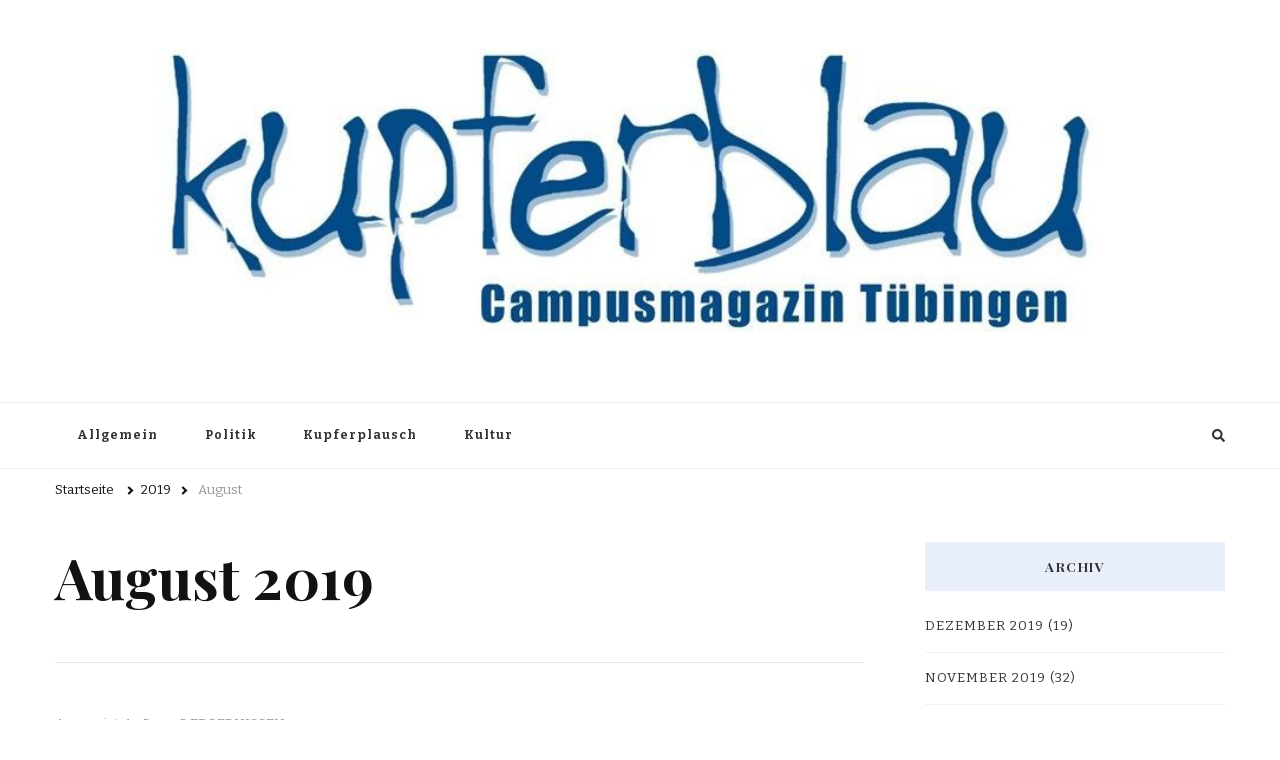

--- FILE ---
content_type: text/html; charset=UTF-8
request_url: https://archiv.kupferblau.de/index.php/2019/08/
body_size: 11789
content:
    <!DOCTYPE html>
    <html lang="de">
    <head itemscope itemtype="http://schema.org/WebSite">
	    <meta charset="UTF-8">
    <meta name="viewport" content="width=device-width, initial-scale=1">
    <link rel="profile" href="http://gmpg.org/xfn/11">
    <title>August 2019 &#8211; Kupferblau Archiv</title>
<meta name='robots' content='max-image-preview:large' />
<link rel='dns-prefetch' href='//fonts.googleapis.com' />
<link rel="alternate" type="application/rss+xml" title="Kupferblau Archiv &raquo; Feed" href="https://archiv.kupferblau.de/index.php/feed/" />
<link rel="alternate" type="application/rss+xml" title="Kupferblau Archiv &raquo; Kommentar-Feed" href="https://archiv.kupferblau.de/index.php/comments/feed/" />
<style id='wp-img-auto-sizes-contain-inline-css' type='text/css'>
img:is([sizes=auto i],[sizes^="auto," i]){contain-intrinsic-size:3000px 1500px}
/*# sourceURL=wp-img-auto-sizes-contain-inline-css */
</style>
<style id='wp-emoji-styles-inline-css' type='text/css'>

	img.wp-smiley, img.emoji {
		display: inline !important;
		border: none !important;
		box-shadow: none !important;
		height: 1em !important;
		width: 1em !important;
		margin: 0 0.07em !important;
		vertical-align: -0.1em !important;
		background: none !important;
		padding: 0 !important;
	}
/*# sourceURL=wp-emoji-styles-inline-css */
</style>
<style id='wp-block-library-inline-css' type='text/css'>
:root{--wp-block-synced-color:#7a00df;--wp-block-synced-color--rgb:122,0,223;--wp-bound-block-color:var(--wp-block-synced-color);--wp-editor-canvas-background:#ddd;--wp-admin-theme-color:#007cba;--wp-admin-theme-color--rgb:0,124,186;--wp-admin-theme-color-darker-10:#006ba1;--wp-admin-theme-color-darker-10--rgb:0,107,160.5;--wp-admin-theme-color-darker-20:#005a87;--wp-admin-theme-color-darker-20--rgb:0,90,135;--wp-admin-border-width-focus:2px}@media (min-resolution:192dpi){:root{--wp-admin-border-width-focus:1.5px}}.wp-element-button{cursor:pointer}:root .has-very-light-gray-background-color{background-color:#eee}:root .has-very-dark-gray-background-color{background-color:#313131}:root .has-very-light-gray-color{color:#eee}:root .has-very-dark-gray-color{color:#313131}:root .has-vivid-green-cyan-to-vivid-cyan-blue-gradient-background{background:linear-gradient(135deg,#00d084,#0693e3)}:root .has-purple-crush-gradient-background{background:linear-gradient(135deg,#34e2e4,#4721fb 50%,#ab1dfe)}:root .has-hazy-dawn-gradient-background{background:linear-gradient(135deg,#faaca8,#dad0ec)}:root .has-subdued-olive-gradient-background{background:linear-gradient(135deg,#fafae1,#67a671)}:root .has-atomic-cream-gradient-background{background:linear-gradient(135deg,#fdd79a,#004a59)}:root .has-nightshade-gradient-background{background:linear-gradient(135deg,#330968,#31cdcf)}:root .has-midnight-gradient-background{background:linear-gradient(135deg,#020381,#2874fc)}:root{--wp--preset--font-size--normal:16px;--wp--preset--font-size--huge:42px}.has-regular-font-size{font-size:1em}.has-larger-font-size{font-size:2.625em}.has-normal-font-size{font-size:var(--wp--preset--font-size--normal)}.has-huge-font-size{font-size:var(--wp--preset--font-size--huge)}.has-text-align-center{text-align:center}.has-text-align-left{text-align:left}.has-text-align-right{text-align:right}.has-fit-text{white-space:nowrap!important}#end-resizable-editor-section{display:none}.aligncenter{clear:both}.items-justified-left{justify-content:flex-start}.items-justified-center{justify-content:center}.items-justified-right{justify-content:flex-end}.items-justified-space-between{justify-content:space-between}.screen-reader-text{border:0;clip-path:inset(50%);height:1px;margin:-1px;overflow:hidden;padding:0;position:absolute;width:1px;word-wrap:normal!important}.screen-reader-text:focus{background-color:#ddd;clip-path:none;color:#444;display:block;font-size:1em;height:auto;left:5px;line-height:normal;padding:15px 23px 14px;text-decoration:none;top:5px;width:auto;z-index:100000}html :where(.has-border-color){border-style:solid}html :where([style*=border-top-color]){border-top-style:solid}html :where([style*=border-right-color]){border-right-style:solid}html :where([style*=border-bottom-color]){border-bottom-style:solid}html :where([style*=border-left-color]){border-left-style:solid}html :where([style*=border-width]){border-style:solid}html :where([style*=border-top-width]){border-top-style:solid}html :where([style*=border-right-width]){border-right-style:solid}html :where([style*=border-bottom-width]){border-bottom-style:solid}html :where([style*=border-left-width]){border-left-style:solid}html :where(img[class*=wp-image-]){height:auto;max-width:100%}:where(figure){margin:0 0 1em}html :where(.is-position-sticky){--wp-admin--admin-bar--position-offset:var(--wp-admin--admin-bar--height,0px)}@media screen and (max-width:600px){html :where(.is-position-sticky){--wp-admin--admin-bar--position-offset:0px}}

/*# sourceURL=wp-block-library-inline-css */
</style><style id='global-styles-inline-css' type='text/css'>
:root{--wp--preset--aspect-ratio--square: 1;--wp--preset--aspect-ratio--4-3: 4/3;--wp--preset--aspect-ratio--3-4: 3/4;--wp--preset--aspect-ratio--3-2: 3/2;--wp--preset--aspect-ratio--2-3: 2/3;--wp--preset--aspect-ratio--16-9: 16/9;--wp--preset--aspect-ratio--9-16: 9/16;--wp--preset--color--black: #000000;--wp--preset--color--cyan-bluish-gray: #abb8c3;--wp--preset--color--white: #ffffff;--wp--preset--color--pale-pink: #f78da7;--wp--preset--color--vivid-red: #cf2e2e;--wp--preset--color--luminous-vivid-orange: #ff6900;--wp--preset--color--luminous-vivid-amber: #fcb900;--wp--preset--color--light-green-cyan: #7bdcb5;--wp--preset--color--vivid-green-cyan: #00d084;--wp--preset--color--pale-cyan-blue: #8ed1fc;--wp--preset--color--vivid-cyan-blue: #0693e3;--wp--preset--color--vivid-purple: #9b51e0;--wp--preset--gradient--vivid-cyan-blue-to-vivid-purple: linear-gradient(135deg,rgb(6,147,227) 0%,rgb(155,81,224) 100%);--wp--preset--gradient--light-green-cyan-to-vivid-green-cyan: linear-gradient(135deg,rgb(122,220,180) 0%,rgb(0,208,130) 100%);--wp--preset--gradient--luminous-vivid-amber-to-luminous-vivid-orange: linear-gradient(135deg,rgb(252,185,0) 0%,rgb(255,105,0) 100%);--wp--preset--gradient--luminous-vivid-orange-to-vivid-red: linear-gradient(135deg,rgb(255,105,0) 0%,rgb(207,46,46) 100%);--wp--preset--gradient--very-light-gray-to-cyan-bluish-gray: linear-gradient(135deg,rgb(238,238,238) 0%,rgb(169,184,195) 100%);--wp--preset--gradient--cool-to-warm-spectrum: linear-gradient(135deg,rgb(74,234,220) 0%,rgb(151,120,209) 20%,rgb(207,42,186) 40%,rgb(238,44,130) 60%,rgb(251,105,98) 80%,rgb(254,248,76) 100%);--wp--preset--gradient--blush-light-purple: linear-gradient(135deg,rgb(255,206,236) 0%,rgb(152,150,240) 100%);--wp--preset--gradient--blush-bordeaux: linear-gradient(135deg,rgb(254,205,165) 0%,rgb(254,45,45) 50%,rgb(107,0,62) 100%);--wp--preset--gradient--luminous-dusk: linear-gradient(135deg,rgb(255,203,112) 0%,rgb(199,81,192) 50%,rgb(65,88,208) 100%);--wp--preset--gradient--pale-ocean: linear-gradient(135deg,rgb(255,245,203) 0%,rgb(182,227,212) 50%,rgb(51,167,181) 100%);--wp--preset--gradient--electric-grass: linear-gradient(135deg,rgb(202,248,128) 0%,rgb(113,206,126) 100%);--wp--preset--gradient--midnight: linear-gradient(135deg,rgb(2,3,129) 0%,rgb(40,116,252) 100%);--wp--preset--font-size--small: 13px;--wp--preset--font-size--medium: 20px;--wp--preset--font-size--large: 36px;--wp--preset--font-size--x-large: 42px;--wp--preset--spacing--20: 0.44rem;--wp--preset--spacing--30: 0.67rem;--wp--preset--spacing--40: 1rem;--wp--preset--spacing--50: 1.5rem;--wp--preset--spacing--60: 2.25rem;--wp--preset--spacing--70: 3.38rem;--wp--preset--spacing--80: 5.06rem;--wp--preset--shadow--natural: 6px 6px 9px rgba(0, 0, 0, 0.2);--wp--preset--shadow--deep: 12px 12px 50px rgba(0, 0, 0, 0.4);--wp--preset--shadow--sharp: 6px 6px 0px rgba(0, 0, 0, 0.2);--wp--preset--shadow--outlined: 6px 6px 0px -3px rgb(255, 255, 255), 6px 6px rgb(0, 0, 0);--wp--preset--shadow--crisp: 6px 6px 0px rgb(0, 0, 0);}:where(.is-layout-flex){gap: 0.5em;}:where(.is-layout-grid){gap: 0.5em;}body .is-layout-flex{display: flex;}.is-layout-flex{flex-wrap: wrap;align-items: center;}.is-layout-flex > :is(*, div){margin: 0;}body .is-layout-grid{display: grid;}.is-layout-grid > :is(*, div){margin: 0;}:where(.wp-block-columns.is-layout-flex){gap: 2em;}:where(.wp-block-columns.is-layout-grid){gap: 2em;}:where(.wp-block-post-template.is-layout-flex){gap: 1.25em;}:where(.wp-block-post-template.is-layout-grid){gap: 1.25em;}.has-black-color{color: var(--wp--preset--color--black) !important;}.has-cyan-bluish-gray-color{color: var(--wp--preset--color--cyan-bluish-gray) !important;}.has-white-color{color: var(--wp--preset--color--white) !important;}.has-pale-pink-color{color: var(--wp--preset--color--pale-pink) !important;}.has-vivid-red-color{color: var(--wp--preset--color--vivid-red) !important;}.has-luminous-vivid-orange-color{color: var(--wp--preset--color--luminous-vivid-orange) !important;}.has-luminous-vivid-amber-color{color: var(--wp--preset--color--luminous-vivid-amber) !important;}.has-light-green-cyan-color{color: var(--wp--preset--color--light-green-cyan) !important;}.has-vivid-green-cyan-color{color: var(--wp--preset--color--vivid-green-cyan) !important;}.has-pale-cyan-blue-color{color: var(--wp--preset--color--pale-cyan-blue) !important;}.has-vivid-cyan-blue-color{color: var(--wp--preset--color--vivid-cyan-blue) !important;}.has-vivid-purple-color{color: var(--wp--preset--color--vivid-purple) !important;}.has-black-background-color{background-color: var(--wp--preset--color--black) !important;}.has-cyan-bluish-gray-background-color{background-color: var(--wp--preset--color--cyan-bluish-gray) !important;}.has-white-background-color{background-color: var(--wp--preset--color--white) !important;}.has-pale-pink-background-color{background-color: var(--wp--preset--color--pale-pink) !important;}.has-vivid-red-background-color{background-color: var(--wp--preset--color--vivid-red) !important;}.has-luminous-vivid-orange-background-color{background-color: var(--wp--preset--color--luminous-vivid-orange) !important;}.has-luminous-vivid-amber-background-color{background-color: var(--wp--preset--color--luminous-vivid-amber) !important;}.has-light-green-cyan-background-color{background-color: var(--wp--preset--color--light-green-cyan) !important;}.has-vivid-green-cyan-background-color{background-color: var(--wp--preset--color--vivid-green-cyan) !important;}.has-pale-cyan-blue-background-color{background-color: var(--wp--preset--color--pale-cyan-blue) !important;}.has-vivid-cyan-blue-background-color{background-color: var(--wp--preset--color--vivid-cyan-blue) !important;}.has-vivid-purple-background-color{background-color: var(--wp--preset--color--vivid-purple) !important;}.has-black-border-color{border-color: var(--wp--preset--color--black) !important;}.has-cyan-bluish-gray-border-color{border-color: var(--wp--preset--color--cyan-bluish-gray) !important;}.has-white-border-color{border-color: var(--wp--preset--color--white) !important;}.has-pale-pink-border-color{border-color: var(--wp--preset--color--pale-pink) !important;}.has-vivid-red-border-color{border-color: var(--wp--preset--color--vivid-red) !important;}.has-luminous-vivid-orange-border-color{border-color: var(--wp--preset--color--luminous-vivid-orange) !important;}.has-luminous-vivid-amber-border-color{border-color: var(--wp--preset--color--luminous-vivid-amber) !important;}.has-light-green-cyan-border-color{border-color: var(--wp--preset--color--light-green-cyan) !important;}.has-vivid-green-cyan-border-color{border-color: var(--wp--preset--color--vivid-green-cyan) !important;}.has-pale-cyan-blue-border-color{border-color: var(--wp--preset--color--pale-cyan-blue) !important;}.has-vivid-cyan-blue-border-color{border-color: var(--wp--preset--color--vivid-cyan-blue) !important;}.has-vivid-purple-border-color{border-color: var(--wp--preset--color--vivid-purple) !important;}.has-vivid-cyan-blue-to-vivid-purple-gradient-background{background: var(--wp--preset--gradient--vivid-cyan-blue-to-vivid-purple) !important;}.has-light-green-cyan-to-vivid-green-cyan-gradient-background{background: var(--wp--preset--gradient--light-green-cyan-to-vivid-green-cyan) !important;}.has-luminous-vivid-amber-to-luminous-vivid-orange-gradient-background{background: var(--wp--preset--gradient--luminous-vivid-amber-to-luminous-vivid-orange) !important;}.has-luminous-vivid-orange-to-vivid-red-gradient-background{background: var(--wp--preset--gradient--luminous-vivid-orange-to-vivid-red) !important;}.has-very-light-gray-to-cyan-bluish-gray-gradient-background{background: var(--wp--preset--gradient--very-light-gray-to-cyan-bluish-gray) !important;}.has-cool-to-warm-spectrum-gradient-background{background: var(--wp--preset--gradient--cool-to-warm-spectrum) !important;}.has-blush-light-purple-gradient-background{background: var(--wp--preset--gradient--blush-light-purple) !important;}.has-blush-bordeaux-gradient-background{background: var(--wp--preset--gradient--blush-bordeaux) !important;}.has-luminous-dusk-gradient-background{background: var(--wp--preset--gradient--luminous-dusk) !important;}.has-pale-ocean-gradient-background{background: var(--wp--preset--gradient--pale-ocean) !important;}.has-electric-grass-gradient-background{background: var(--wp--preset--gradient--electric-grass) !important;}.has-midnight-gradient-background{background: var(--wp--preset--gradient--midnight) !important;}.has-small-font-size{font-size: var(--wp--preset--font-size--small) !important;}.has-medium-font-size{font-size: var(--wp--preset--font-size--medium) !important;}.has-large-font-size{font-size: var(--wp--preset--font-size--large) !important;}.has-x-large-font-size{font-size: var(--wp--preset--font-size--x-large) !important;}
/*# sourceURL=global-styles-inline-css */
</style>

<style id='classic-theme-styles-inline-css' type='text/css'>
/*! This file is auto-generated */
.wp-block-button__link{color:#fff;background-color:#32373c;border-radius:9999px;box-shadow:none;text-decoration:none;padding:calc(.667em + 2px) calc(1.333em + 2px);font-size:1.125em}.wp-block-file__button{background:#32373c;color:#fff;text-decoration:none}
/*# sourceURL=/wp-includes/css/classic-themes.min.css */
</style>
<link rel='stylesheet' id='owl-carousel-css' href='https://archiv.kupferblau.de/wp-content/themes/vilva/css/owl.carousel.min.css?ver=2.3.4' type='text/css' media='all' />
<link rel='stylesheet' id='vilva-google-fonts-css' href='https://fonts.googleapis.com/css?family=Bitter%3A100%2C200%2C300%2Cregular%2C500%2C600%2C700%2C800%2C900%2C100italic%2C200italic%2C300italic%2Citalic%2C500italic%2C600italic%2C700italic%2C800italic%2C900italic%7CPlayfair+Display%3Aregular%2C500%2C600%2C700%2C800%2C900%2Citalic%2C500italic%2C600italic%2C700italic%2C800italic%2C900italic%7CEB+Garamond%3Aregular' type='text/css' media='all' />
<link rel='stylesheet' id='yummy-recipe-parent-style-css' href='https://archiv.kupferblau.de/wp-content/themes/vilva/style.css?ver=6.9' type='text/css' media='all' />
<link rel='stylesheet' id='animate-css' href='https://archiv.kupferblau.de/wp-content/themes/vilva/css/animate.min.css?ver=3.5.2' type='text/css' media='all' />
<link rel='stylesheet' id='vilva-css' href='https://archiv.kupferblau.de/wp-content/themes/yummy-recipe/style.css?ver=1.0.0' type='text/css' media='all' />
<link rel='stylesheet' id='vilva-gutenberg-css' href='https://archiv.kupferblau.de/wp-content/themes/vilva/css/gutenberg.min.css?ver=1.0.0' type='text/css' media='all' />
<script type="text/javascript" src="https://archiv.kupferblau.de/wp-includes/js/jquery/jquery.min.js?ver=3.7.1" id="jquery-core-js"></script>
<script type="text/javascript" src="https://archiv.kupferblau.de/wp-includes/js/jquery/jquery-migrate.min.js?ver=3.4.1" id="jquery-migrate-js"></script>
<link rel="https://api.w.org/" href="https://archiv.kupferblau.de/index.php/wp-json/" /><link rel="EditURI" type="application/rsd+xml" title="RSD" href="https://archiv.kupferblau.de/xmlrpc.php?rsd" />
<meta name="generator" content="WordPress 6.9" />
		<!-- Custom Logo: hide header text -->
		<style id="custom-logo-css" type="text/css">
			.site-title, .site-description {
				position: absolute;
				clip-path: inset(50%);
			}
		</style>
		<style type='text/css' media='all'>     
    .content-newsletter .blossomthemes-email-newsletter-wrapper.bg-img:after,
    .widget_blossomthemes_email_newsletter_widget .blossomthemes-email-newsletter-wrapper:after{
        background: rgba(32, 101, 204, 0.8);    }
    
    /*Typography*/

    body,
    button,
    input,
    select,
    optgroup,
    textarea{
        font-family : Bitter;
        font-size   : 17px;        
    }

    :root {
        --primary-font: Bitter;
        --secondary-font: Playfair Display;
        --primary-color: #2065cc;
        --primary-color-rgb: 32, 101, 204;
    }
    
    .site-branding .site-title-wrap .site-title{
        font-size   : 69px;
        font-family : EB Garamond;
        font-weight : 400;
        font-style  : normal;
    }
    
    .site-branding .site-title-wrap .site-title a{
        color: #224cd6;
    }
    
    .custom-logo-link img{
        width: 1000px;
        max-width: 100%;
    }

    .comment-body .reply .comment-reply-link:hover:before {
        background-image: url('data:image/svg+xml; utf-8, <svg xmlns="http://www.w3.org/2000/svg" width="18" height="15" viewBox="0 0 18 15"><path d="M934,147.2a11.941,11.941,0,0,1,7.5,3.7,16.063,16.063,0,0,1,3.5,7.3c-2.4-3.4-6.1-5.1-11-5.1v4.1l-7-7,7-7Z" transform="translate(-927 -143.2)" fill="%232065cc"/></svg>');
    }

    .site-header.style-five .header-mid .search-form .search-submit:hover {
        background-image: url('data:image/svg+xml; utf-8, <svg xmlns="http://www.w3.org/2000/svg" viewBox="0 0 512 512"><path fill="%232065cc" d="M508.5 468.9L387.1 347.5c-2.3-2.3-5.3-3.5-8.5-3.5h-13.2c31.5-36.5 50.6-84 50.6-136C416 93.1 322.9 0 208 0S0 93.1 0 208s93.1 208 208 208c52 0 99.5-19.1 136-50.6v13.2c0 3.2 1.3 6.2 3.5 8.5l121.4 121.4c4.7 4.7 12.3 4.7 17 0l22.6-22.6c4.7-4.7 4.7-12.3 0-17zM208 368c-88.4 0-160-71.6-160-160S119.6 48 208 48s160 71.6 160 160-71.6 160-160 160z"></path></svg>');
    }

    .site-header.style-seven .header-bottom .search-form .search-submit:hover {
        background-image: url('data:image/svg+xml; utf-8, <svg xmlns="http://www.w3.org/2000/svg" viewBox="0 0 512 512"><path fill="%232065cc" d="M508.5 468.9L387.1 347.5c-2.3-2.3-5.3-3.5-8.5-3.5h-13.2c31.5-36.5 50.6-84 50.6-136C416 93.1 322.9 0 208 0S0 93.1 0 208s93.1 208 208 208c52 0 99.5-19.1 136-50.6v13.2c0 3.2 1.3 6.2 3.5 8.5l121.4 121.4c4.7 4.7 12.3 4.7 17 0l22.6-22.6c4.7-4.7 4.7-12.3 0-17zM208 368c-88.4 0-160-71.6-160-160S119.6 48 208 48s160 71.6 160 160-71.6 160-160 160z"></path></svg>');
    }

    .site-header.style-fourteen .search-form .search-submit:hover {
        background-image: url('data:image/svg+xml; utf-8, <svg xmlns="http://www.w3.org/2000/svg" viewBox="0 0 512 512"><path fill="%232065cc" d="M508.5 468.9L387.1 347.5c-2.3-2.3-5.3-3.5-8.5-3.5h-13.2c31.5-36.5 50.6-84 50.6-136C416 93.1 322.9 0 208 0S0 93.1 0 208s93.1 208 208 208c52 0 99.5-19.1 136-50.6v13.2c0 3.2 1.3 6.2 3.5 8.5l121.4 121.4c4.7 4.7 12.3 4.7 17 0l22.6-22.6c4.7-4.7 4.7-12.3 0-17zM208 368c-88.4 0-160-71.6-160-160S119.6 48 208 48s160 71.6 160 160-71.6 160-160 160z"></path></svg>');
    }

    .search-results .content-area > .page-header .search-submit:hover {
        background-image: url('data:image/svg+xml; utf-8, <svg xmlns="http://www.w3.org/2000/svg" viewBox="0 0 512 512"><path fill="%232065cc" d="M508.5 468.9L387.1 347.5c-2.3-2.3-5.3-3.5-8.5-3.5h-13.2c31.5-36.5 50.6-84 50.6-136C416 93.1 322.9 0 208 0S0 93.1 0 208s93.1 208 208 208c52 0 99.5-19.1 136-50.6v13.2c0 3.2 1.3 6.2 3.5 8.5l121.4 121.4c4.7 4.7 12.3 4.7 17 0l22.6-22.6c4.7-4.7 4.7-12.3 0-17zM208 368c-88.4 0-160-71.6-160-160S119.6 48 208 48s160 71.6 160 160-71.6 160-160 160z"></path></svg>');
    }
           
    </style></head>

<body class="archive date wp-custom-logo wp-embed-responsive wp-theme-vilva wp-child-theme-yummy-recipe hfeed post-layout-two vilva-has-blocks rightsidebar" itemscope itemtype="http://schema.org/WebPage">

    <div id="page" class="site">
        <a class="skip-link" href="#content">Zum Inhalt springen</a>
            <header id="masthead" class="site-header style-two" itemscope itemtype="http://schema.org/WPHeader">
            <div class="header-mid">
                <div class="container">
                            <div class="site-branding" itemscope itemtype="http://schema.org/Organization">  
            <div class="site-logo">
                <a href="https://archiv.kupferblau.de/" class="custom-logo-link" rel="home"><img width="847" height="290" src="https://archiv.kupferblau.de/wp-content/uploads/2021/01/cropped-cropped-Kupferblau-Logo-weiss-1.jpg" class="custom-logo" alt="Kupferblau Archiv" decoding="async" fetchpriority="high" srcset="https://archiv.kupferblau.de/wp-content/uploads/2021/01/cropped-cropped-Kupferblau-Logo-weiss-1.jpg 847w, https://archiv.kupferblau.de/wp-content/uploads/2021/01/cropped-cropped-Kupferblau-Logo-weiss-1-300x103.jpg 300w, https://archiv.kupferblau.de/wp-content/uploads/2021/01/cropped-cropped-Kupferblau-Logo-weiss-1-768x263.jpg 768w, https://archiv.kupferblau.de/wp-content/uploads/2021/01/cropped-cropped-Kupferblau-Logo-weiss-1-175x60.jpg 175w" sizes="(max-width: 847px) 100vw, 847px" /></a>            </div>

            <div class="site-title-wrap">                    <p class="site-title" itemprop="name"><a href="https://archiv.kupferblau.de/" rel="home" itemprop="url">Kupferblau Archiv</a></p>
                                    <p class="site-description" itemprop="description">Just another WordPress site</p>
                </div>        </div>    
                    </div>
            </div><!-- .header-mid -->
            <div class="header-bottom">
                <div class="container">
                    	<nav id="site-navigation" class="main-navigation" itemscope itemtype="http://schema.org/SiteNavigationElement">
                    <button class="toggle-btn" data-toggle-target=".main-menu-modal" data-toggle-body-class="showing-main-menu-modal" aria-expanded="false" data-set-focus=".close-main-nav-toggle">
                <span class="toggle-bar"></span>
                <span class="toggle-bar"></span>
                <span class="toggle-bar"></span>
            </button>
                <div class="primary-menu-list main-menu-modal cover-modal" data-modal-target-string=".main-menu-modal">
            <button class="close close-main-nav-toggle" data-toggle-target=".main-menu-modal" data-toggle-body-class="showing-main-menu-modal" aria-expanded="false" data-set-focus=".main-menu-modal"></button>
            <div class="mobile-menu" aria-label="Mobilgerät">
                <div class="menu-kategorien-container"><ul id="primary-menu" class="nav-menu main-menu-modal"><li id="menu-item-21916" class="menu-item menu-item-type-taxonomy menu-item-object-category menu-item-21916"><a href="https://archiv.kupferblau.de/index.php/category/allgemein/">Allgemein</a></li>
<li id="menu-item-21917" class="menu-item menu-item-type-taxonomy menu-item-object-category menu-item-21917"><a href="https://archiv.kupferblau.de/index.php/category/unipolitik/">Politik</a></li>
<li id="menu-item-21918" class="menu-item menu-item-type-taxonomy menu-item-object-category menu-item-21918"><a href="https://archiv.kupferblau.de/index.php/category/kupferplausch/">Kupferplausch</a></li>
<li id="menu-item-21919" class="menu-item menu-item-type-taxonomy menu-item-object-category menu-item-21919"><a href="https://archiv.kupferblau.de/index.php/category/kultur/">Kultur</a></li>
</ul></div>            </div>
        </div>
	</nav><!-- #site-navigation -->
                        <div class="right">
                                                    <div class="header-search">                
                                <button class="search-toggle" data-toggle-target=".search-modal" data-toggle-body-class="showing-search-modal" data-set-focus=".search-modal .search-field" aria-expanded="false">
                                    <i class="fas fa-search"></i>
                                </button>
                                <div class="header-search-wrap search-modal cover-modal" data-modal-target-string=".search-modal">
                                    <div class="header-search-inner-wrap">
                                        <form role="search" method="get" class="search-form" action="https://archiv.kupferblau.de/">
                    <label>
                        <span class="screen-reader-text">Suchst du nach etwas?
                        </span>
                        <input type="search" class="search-field" placeholder="Ausfüllen und Enter drücken&hellip;" value="" name="s" />
                    </label>                
                    <input type="submit" id="submit-field" class="search-submit" value="Suche" />
                </form>                                        <button class="close" data-toggle-target=".search-modal" data-toggle-body-class="showing-search-modal" data-set-focus=".search-modal .search-field" aria-expanded="false"></button>
                                    </div>
                                </div>
                            </div><!-- .header-search -->
                                  
                    </div><!-- .right -->
                </div>
            </div><!-- .header-bottom -->
        </header>
            <div class="top-bar">
    		<div class="container">
            <div class="breadcrumb-wrapper">
                <div id="crumbs" itemscope itemtype="http://schema.org/BreadcrumbList"> 
                    <span itemprop="itemListElement" itemscope itemtype="http://schema.org/ListItem">
                        <a itemprop="item" href="https://archiv.kupferblau.de"><span itemprop="name">Startseite</span></a>
                        <meta itemprop="position" content="1" />
                        <span class="separator"><i class="fa fa-angle-right"></i></span>
                    </span><span itemprop="itemListElement" itemscope itemtype="http://schema.org/ListItem"><a itemprop="item" href="https://archiv.kupferblau.de/index.php/2019/"><span itemprop="name">2019 </span></a><meta itemprop="position" content="2" /><span class="separator"><i class="fa fa-angle-right"></i></span></span> <span class="current" itemprop="itemListElement" itemscope itemtype="http://schema.org/ListItem"><a itemprop="item" href="https://archiv.kupferblau.de/index.php/2019/08/"><span itemprop="name">August</span></a><meta itemprop="position" content="3" /></span></div></div><!-- .breadcrumb-wrapper -->    		</div>
    	</div>   
        <div id="content" class="site-content"><div class="container"><div id="primary" class="content-area">
	
	        <header class="page-header">
            <div class="container">
                <h1 class="page-title">August 2019</h1>            </div>
        </header>
        <span class="post-count"> Angezeigt:  1 - 5 von 5 ERGEBNISSEN </span>     
  
	<main id="main" class="site-main">

	
<article id="post-16365" class="post-16365 post type-post status-publish format-standard has-post-thumbnail hentry category-allgemein category-unipolitik tag-afd tag-apo tag-brandenburg tag-cdu tag-fluechtlinge tag-groko tag-grosse-koalition tag-gruene tag-horst-seehofer tag-kommentar tag-landtagswahlen tag-linke tag-polarisierung tag-rechtspopulismus tag-spd tag-walter-luebcke" itemscope itemtype="https://schema.org/Blog">
    
	<figure class="post-thumbnail"><a href="https://archiv.kupferblau.de/index.php/2019/08/31/wehret-den-anfaengen-wir-sind-mittendrin/" class="post-thumbnail"></a></figure><div class="content-wrap">    <header class="entry-header">
        <div class="entry-meta"><span class="posted-on">ein  <a href="https://archiv.kupferblau.de/index.php/2019/08/31/wehret-den-anfaengen-wir-sind-mittendrin/" rel="bookmark"><time class="entry-date published updated" datetime="2019-08-31T10:11:16+00:00" itemprop="datePublished">August 31, 2019</time><time class="updated" datetime="2019-08-31T10:11:16+00:00" itemprop="dateModified">August 31, 2019</time></a></span><span class="category"><a href="https://archiv.kupferblau.de/index.php/category/allgemein/" rel="category tag">Allgemein</a> <a href="https://archiv.kupferblau.de/index.php/category/unipolitik/" rel="category tag">Politik</a></span></div><h2 class="entry-title"><a href="https://archiv.kupferblau.de/index.php/2019/08/31/wehret-den-anfaengen-wir-sind-mittendrin/" rel="bookmark">Wehret den Anfängen? Wir sind mittendrin!</a></h2>    </header> 
    <div class="entry-content" itemprop="text">
<p style="text-align: justify;"><strong><em>Die EU-Wahlen sendeten ein beunruhigendes Signal: Die rechten Kräfte in Europa haben zwar nicht so stark zugelegt wie von vielen befürchtet, ein Grund zum Aufatmen ist das aber lange nicht. Die neue Kommissionspräsidentin von der Leyen war bei ihrer Wahl auch auf die Stimmen von rechts außen angewiesen. Die Rechtspopulisten sind nun also allgegenwärtig: an den Stammtischen, in den Landesparlamenten, im Bundestag. Inzwischen haben sie sogar die Macht, in der EU die Strippen zu ziehen. Die Prognosen für die Landtagswahlen am Sonntag bestärken diesen Eindruck. Ein Anfang? Schon lange nicht mehr. Ein Kommentar.</em> </strong> <a href="https://archiv.kupferblau.de/index.php/2019/08/31/wehret-den-anfaengen-wir-sind-mittendrin/#more-16365" class="more-link"><span aria-label="Wehret den Anfängen? Wir sind mittendrin! weiterlesen">(mehr &hellip;)</span></a></p></div><div class="entry-footer"></div></div></article><!-- #post-16365 -->

<article id="post-16330" class="post-16330 post type-post status-publish format-standard has-post-thumbnail hentry category-allgemein category-studentenleben tag-besetzung tag-cafe tag-familien tag-featured tag-gaerten tag-gartensia tag-hausbesetzung tag-kostenlos tag-palmer tag-stadt tag-studierende tag-tubingen tag-wohnungsnot" itemscope itemtype="https://schema.org/Blog">
    
	<figure class="post-thumbnail"><a href="https://archiv.kupferblau.de/index.php/2019/08/21/die-zukunft-der-gartensia-7/" class="post-thumbnail"></a></figure><div class="content-wrap">    <header class="entry-header">
        <div class="entry-meta"><span class="posted-on">aktualisiert am <a href="https://archiv.kupferblau.de/index.php/2019/08/21/die-zukunft-der-gartensia-7/" rel="bookmark"><time class="entry-date published updated" datetime="2021-02-17T22:48:16+00:00" itemprop="dateModified">Februar 17, 2021</time><time class="updated" datetime="2019-08-21T14:20:29+00:00" itemprop="datePublished">August 21, 2019</time></a></span><span class="category"><a href="https://archiv.kupferblau.de/index.php/category/allgemein/" rel="category tag">Allgemein</a> <a href="https://archiv.kupferblau.de/index.php/category/studentenleben/" rel="category tag">Studentenleben</a></span></div><h2 class="entry-title"><a href="https://archiv.kupferblau.de/index.php/2019/08/21/die-zukunft-der-gartensia-7/" rel="bookmark">Die Zukunft der Gartensia 7</a></h2>    </header> 
    <div class="entry-content" itemprop="text">
<p><strong><em>Seit einem Monat besteht die Besetzung der Gartenstraße 7 nun. Wie sieht der ehemalige Gemischtwarenladen heute von innen aus? Und wie wird es weitergehen für das Haus und die BesetzerInnen? Wir waren vor Ort und haben uns durch das Haus führen lassen.</em></strong> <a href="https://archiv.kupferblau.de/index.php/2019/08/21/die-zukunft-der-gartensia-7/#more-16330" class="more-link"><span aria-label="Die Zukunft der Gartensia 7 weiterlesen">(mehr &hellip;)</span></a></p></div><div class="entry-footer"></div></div></article><!-- #post-16330 -->

<article id="post-16320" class="post-16320 post type-post status-publish format-standard has-post-thumbnail hentry category-allgemein category-unipolitik category-uni-inside tag-stura tag-stura-tuebingen tag-stura-inside tag-stura-sitzung tag-uni tag-uni-tuebingen tag-universitaet tag-universitaet-tuebingen" itemscope itemtype="https://schema.org/Blog">
    
	<figure class="post-thumbnail"><a href="https://archiv.kupferblau.de/index.php/2019/08/15/stura-inside-vom-12-august-2019/" class="post-thumbnail"></a></figure><div class="content-wrap">    <header class="entry-header">
        <div class="entry-meta"><span class="posted-on">ein  <a href="https://archiv.kupferblau.de/index.php/2019/08/15/stura-inside-vom-12-august-2019/" rel="bookmark"><time class="entry-date published updated" datetime="2019-08-15T09:27:03+00:00" itemprop="datePublished">August 15, 2019</time><time class="updated" datetime="2019-08-15T09:27:03+00:00" itemprop="dateModified">August 15, 2019</time></a></span><span class="category"><a href="https://archiv.kupferblau.de/index.php/category/allgemein/" rel="category tag">Allgemein</a> <a href="https://archiv.kupferblau.de/index.php/category/unipolitik/" rel="category tag">Politik</a> <a href="https://archiv.kupferblau.de/index.php/category/uni-inside/" rel="category tag">Uni Inside</a></span></div><h2 class="entry-title"><a href="https://archiv.kupferblau.de/index.php/2019/08/15/stura-inside-vom-12-august-2019/" rel="bookmark">Stura-Inside vom 12. August 2019</a></h2>    </header> 
    <div class="entry-content" itemprop="text">
<p><strong><em>Der Studierendenrat, kurz StuRa, tagt alle zwei Wochen, um die Interessen aller Studierenden an der Uni Tübingen zu vertreten. Wie genau laufen die öffentlichen Sitzungen ab und was wird dort besprochen? Das Wichtigste aus der StuRa-Sitzung vom Montag, 12. August, erfahrt ihr hier.</em></strong></p>
<p> <a href="https://archiv.kupferblau.de/index.php/2019/08/15/stura-inside-vom-12-august-2019/#more-16320" class="more-link"><span aria-label="Stura-Inside vom 12. August 2019 weiterlesen">(mehr &hellip;)</span></a></p></div><div class="entry-footer"></div></div></article><!-- #post-16320 -->

<article id="post-16281" class="post-16281 post type-post status-publish format-standard has-post-thumbnail hentry category-allgemein category-alltagswelten category-kultur tag-bota tag-featured tag-kupferblau tag-natur tag-studenten tag-studierende tag-studierendenstadt tag-studiernede tag-tubingen tag-uni tag-uni-tuebingen tag-universitaet-tuebingen" itemscope itemtype="https://schema.org/Blog">
    
	<figure class="post-thumbnail"><a href="https://archiv.kupferblau.de/index.php/2019/08/09/50-jahre-botanischer-garten-tuebingen/" class="post-thumbnail"></a></figure><div class="content-wrap">    <header class="entry-header">
        <div class="entry-meta"><span class="posted-on">aktualisiert am <a href="https://archiv.kupferblau.de/index.php/2019/08/09/50-jahre-botanischer-garten-tuebingen/" rel="bookmark"><time class="entry-date published updated" datetime="2021-02-19T17:48:59+00:00" itemprop="dateModified">Februar 19, 2021</time><time class="updated" datetime="2019-08-09T15:31:07+00:00" itemprop="datePublished">August 9, 2019</time></a></span><span class="category"><a href="https://archiv.kupferblau.de/index.php/category/allgemein/" rel="category tag">Allgemein</a> <a href="https://archiv.kupferblau.de/index.php/category/alltagswelten/" rel="category tag">Alltagswelten</a> <a href="https://archiv.kupferblau.de/index.php/category/kultur/" rel="category tag">Kultur</a></span></div><h2 class="entry-title"><a href="https://archiv.kupferblau.de/index.php/2019/08/09/50-jahre-botanischer-garten-tuebingen/" rel="bookmark">50 Jahre Botanischer Garten Tübingen</a></h2>    </header> 
    <div class="entry-content" itemprop="text">
<p style="text-align: justify;"><strong><em>Wenn es unter Studierenden heißt: „Wir treffen uns im Bota“, ist damit meist der alte Botanische Garten neben der Innenstadt gemeint. Wer sich gefragt hat, was an diesem Garten so botanisch sein soll, dem wird schnell auffallen, dass es sich eben nur um den alten Botanischen Garten handelt. Der „neue“ Botanische Garten der Universität Tübingen befindet sich neben dem Hörsaalzentrum auf der Morgenstelle und feiert dieses Jahr sein 50-Jähriges Jubiläum. Vor allem für die Menschen im Tal eine weite Strecke, aber auf jeden Fall eine Reise wert.</em></strong></p>
<p> <a href="https://archiv.kupferblau.de/index.php/2019/08/09/50-jahre-botanischer-garten-tuebingen/#more-16281" class="more-link"><span aria-label="50 Jahre Botanischer Garten Tübingen weiterlesen">(mehr &hellip;)</span></a></p></div><div class="entry-footer"></div></div></article><!-- #post-16281 -->

<article id="post-16255" class="post-16255 post type-post status-publish format-standard has-post-thumbnail hentry category-allgemein category-kultur tag-featured tag-kultur tag-landestheater-tuebingen tag-ltt tag-neckarinsel tag-romeo-und-julia tag-sommer tag-sommertheater tag-studierende tag-tubingen tag-tuebingen-theater tag-uni-tuebingen tag-universitaet-tuebingen" itemscope itemtype="https://schema.org/Blog">
    
	<figure class="post-thumbnail"><a href="https://archiv.kupferblau.de/index.php/2019/08/01/__trashed-2/" class="post-thumbnail"></a></figure><div class="content-wrap">    <header class="entry-header">
        <div class="entry-meta"><span class="posted-on">ein  <a href="https://archiv.kupferblau.de/index.php/2019/08/01/__trashed-2/" rel="bookmark"><time class="entry-date published updated" datetime="2019-08-01T09:03:34+00:00" itemprop="datePublished">August 1, 2019</time><time class="updated" datetime="2019-08-01T09:03:34+00:00" itemprop="dateModified">August 1, 2019</time></a></span><span class="category"><a href="https://archiv.kupferblau.de/index.php/category/allgemein/" rel="category tag">Allgemein</a> <a href="https://archiv.kupferblau.de/index.php/category/kultur/" rel="category tag">Kultur</a></span></div><h2 class="entry-title"><a href="https://archiv.kupferblau.de/index.php/2019/08/01/__trashed-2/" rel="bookmark">Sommertheater: Über die Neckarinsel direkt nach Verona</a></h2>    </header> 
    <div class="entry-content" itemprop="text">
<p style="text-align: justify;"><em><strong>Das Landestheater Tübingen lud dieses Jahr zum Sommertheater auf der Neckarinsel ein. Im Programm: Shakespeares tragisches Liebesdrama </strong></em><strong>Romeo und Julia</strong><em><strong> aus dem Jahr 1597. Die Inszenierung nach der deutschen Übersetzung von Thomas Brasch, unter der Regie von Christoph Roos, entführt die Zuschauer in ein Verona voller Musik, Tragik und Action. </strong></em></p>
<p> <a href="https://archiv.kupferblau.de/index.php/2019/08/01/__trashed-2/#more-16255" class="more-link"><span aria-label="Sommertheater: Über die Neckarinsel direkt nach Verona weiterlesen">(mehr &hellip;)</span></a></p></div><div class="entry-footer"></div></div></article><!-- #post-16255 -->

	</main><!-- #main -->
    
        
</div><!-- #primary -->


<aside id="secondary" class="widget-area" role="complementary" itemscope itemtype="http://schema.org/WPSideBar">
	<section id="archives-6" class="widget widget_archive"><h2 class="widget-title" itemprop="name">Archiv</h2>
			<ul>
					<li><a href='https://archiv.kupferblau.de/index.php/2019/12/'>Dezember 2019</a>&nbsp;(19)</li>
	<li><a href='https://archiv.kupferblau.de/index.php/2019/11/'>November 2019</a>&nbsp;(32)</li>
	<li><a href='https://archiv.kupferblau.de/index.php/2019/10/'>Oktober 2019</a>&nbsp;(13)</li>
	<li><a href='https://archiv.kupferblau.de/index.php/2019/09/'>September 2019</a>&nbsp;(2)</li>
	<li><a href='https://archiv.kupferblau.de/index.php/2019/08/' aria-current="page">August 2019</a>&nbsp;(5)</li>
	<li><a href='https://archiv.kupferblau.de/index.php/2019/07/'>Juli 2019</a>&nbsp;(23)</li>
	<li><a href='https://archiv.kupferblau.de/index.php/2019/06/'>Juni 2019</a>&nbsp;(20)</li>
	<li><a href='https://archiv.kupferblau.de/index.php/2019/05/'>Mai 2019</a>&nbsp;(32)</li>
	<li><a href='https://archiv.kupferblau.de/index.php/2019/04/'>April 2019</a>&nbsp;(9)</li>
	<li><a href='https://archiv.kupferblau.de/index.php/2019/03/'>März 2019</a>&nbsp;(3)</li>
	<li><a href='https://archiv.kupferblau.de/index.php/2019/02/'>Februar 2019</a>&nbsp;(7)</li>
	<li><a href='https://archiv.kupferblau.de/index.php/2019/01/'>Januar 2019</a>&nbsp;(17)</li>
	<li><a href='https://archiv.kupferblau.de/index.php/2018/12/'>Dezember 2018</a>&nbsp;(18)</li>
	<li><a href='https://archiv.kupferblau.de/index.php/2018/11/'>November 2018</a>&nbsp;(21)</li>
	<li><a href='https://archiv.kupferblau.de/index.php/2018/10/'>Oktober 2018</a>&nbsp;(5)</li>
	<li><a href='https://archiv.kupferblau.de/index.php/2018/09/'>September 2018</a>&nbsp;(2)</li>
	<li><a href='https://archiv.kupferblau.de/index.php/2018/08/'>August 2018</a>&nbsp;(3)</li>
	<li><a href='https://archiv.kupferblau.de/index.php/2018/07/'>Juli 2018</a>&nbsp;(23)</li>
	<li><a href='https://archiv.kupferblau.de/index.php/2018/06/'>Juni 2018</a>&nbsp;(27)</li>
	<li><a href='https://archiv.kupferblau.de/index.php/2018/05/'>Mai 2018</a>&nbsp;(25)</li>
	<li><a href='https://archiv.kupferblau.de/index.php/2018/04/'>April 2018</a>&nbsp;(15)</li>
	<li><a href='https://archiv.kupferblau.de/index.php/2018/03/'>März 2018</a>&nbsp;(4)</li>
	<li><a href='https://archiv.kupferblau.de/index.php/2018/02/'>Februar 2018</a>&nbsp;(5)</li>
	<li><a href='https://archiv.kupferblau.de/index.php/2018/01/'>Januar 2018</a>&nbsp;(17)</li>
	<li><a href='https://archiv.kupferblau.de/index.php/2017/12/'>Dezember 2017</a>&nbsp;(18)</li>
	<li><a href='https://archiv.kupferblau.de/index.php/2017/11/'>November 2017</a>&nbsp;(24)</li>
	<li><a href='https://archiv.kupferblau.de/index.php/2017/10/'>Oktober 2017</a>&nbsp;(8)</li>
	<li><a href='https://archiv.kupferblau.de/index.php/2017/09/'>September 2017</a>&nbsp;(2)</li>
	<li><a href='https://archiv.kupferblau.de/index.php/2017/08/'>August 2017</a>&nbsp;(11)</li>
	<li><a href='https://archiv.kupferblau.de/index.php/2017/07/'>Juli 2017</a>&nbsp;(18)</li>
	<li><a href='https://archiv.kupferblau.de/index.php/2017/06/'>Juni 2017</a>&nbsp;(22)</li>
	<li><a href='https://archiv.kupferblau.de/index.php/2017/05/'>Mai 2017</a>&nbsp;(35)</li>
	<li><a href='https://archiv.kupferblau.de/index.php/2017/04/'>April 2017</a>&nbsp;(17)</li>
	<li><a href='https://archiv.kupferblau.de/index.php/2017/03/'>März 2017</a>&nbsp;(13)</li>
	<li><a href='https://archiv.kupferblau.de/index.php/2017/02/'>Februar 2017</a>&nbsp;(14)</li>
	<li><a href='https://archiv.kupferblau.de/index.php/2017/01/'>Januar 2017</a>&nbsp;(25)</li>
	<li><a href='https://archiv.kupferblau.de/index.php/2016/12/'>Dezember 2016</a>&nbsp;(16)</li>
	<li><a href='https://archiv.kupferblau.de/index.php/2016/11/'>November 2016</a>&nbsp;(18)</li>
	<li><a href='https://archiv.kupferblau.de/index.php/2016/10/'>Oktober 2016</a>&nbsp;(9)</li>
	<li><a href='https://archiv.kupferblau.de/index.php/2016/09/'>September 2016</a>&nbsp;(2)</li>
	<li><a href='https://archiv.kupferblau.de/index.php/2016/08/'>August 2016</a>&nbsp;(1)</li>
	<li><a href='https://archiv.kupferblau.de/index.php/2016/07/'>Juli 2016</a>&nbsp;(6)</li>
	<li><a href='https://archiv.kupferblau.de/index.php/2016/06/'>Juni 2016</a>&nbsp;(19)</li>
	<li><a href='https://archiv.kupferblau.de/index.php/2016/05/'>Mai 2016</a>&nbsp;(27)</li>
	<li><a href='https://archiv.kupferblau.de/index.php/2016/04/'>April 2016</a>&nbsp;(17)</li>
	<li><a href='https://archiv.kupferblau.de/index.php/2016/03/'>März 2016</a>&nbsp;(5)</li>
	<li><a href='https://archiv.kupferblau.de/index.php/2016/02/'>Februar 2016</a>&nbsp;(9)</li>
	<li><a href='https://archiv.kupferblau.de/index.php/2016/01/'>Januar 2016</a>&nbsp;(6)</li>
	<li><a href='https://archiv.kupferblau.de/index.php/2015/12/'>Dezember 2015</a>&nbsp;(19)</li>
	<li><a href='https://archiv.kupferblau.de/index.php/2015/11/'>November 2015</a>&nbsp;(23)</li>
	<li><a href='https://archiv.kupferblau.de/index.php/2015/10/'>Oktober 2015</a>&nbsp;(29)</li>
	<li><a href='https://archiv.kupferblau.de/index.php/2015/09/'>September 2015</a>&nbsp;(2)</li>
	<li><a href='https://archiv.kupferblau.de/index.php/2015/08/'>August 2015</a>&nbsp;(2)</li>
	<li><a href='https://archiv.kupferblau.de/index.php/2015/07/'>Juli 2015</a>&nbsp;(16)</li>
	<li><a href='https://archiv.kupferblau.de/index.php/2015/06/'>Juni 2015</a>&nbsp;(26)</li>
	<li><a href='https://archiv.kupferblau.de/index.php/2015/05/'>Mai 2015</a>&nbsp;(23)</li>
	<li><a href='https://archiv.kupferblau.de/index.php/2015/04/'>April 2015</a>&nbsp;(6)</li>
	<li><a href='https://archiv.kupferblau.de/index.php/2015/03/'>März 2015</a>&nbsp;(3)</li>
	<li><a href='https://archiv.kupferblau.de/index.php/2015/02/'>Februar 2015</a>&nbsp;(3)</li>
	<li><a href='https://archiv.kupferblau.de/index.php/2015/01/'>Januar 2015</a>&nbsp;(5)</li>
	<li><a href='https://archiv.kupferblau.de/index.php/2014/12/'>Dezember 2014</a>&nbsp;(20)</li>
	<li><a href='https://archiv.kupferblau.de/index.php/2014/11/'>November 2014</a>&nbsp;(16)</li>
	<li><a href='https://archiv.kupferblau.de/index.php/2014/10/'>Oktober 2014</a>&nbsp;(3)</li>
	<li><a href='https://archiv.kupferblau.de/index.php/2014/07/'>Juli 2014</a>&nbsp;(5)</li>
	<li><a href='https://archiv.kupferblau.de/index.php/2014/06/'>Juni 2014</a>&nbsp;(2)</li>
	<li><a href='https://archiv.kupferblau.de/index.php/2014/05/'>Mai 2014</a>&nbsp;(22)</li>
	<li><a href='https://archiv.kupferblau.de/index.php/2014/04/'>April 2014</a>&nbsp;(4)</li>
	<li><a href='https://archiv.kupferblau.de/index.php/2014/02/'>Februar 2014</a>&nbsp;(3)</li>
	<li><a href='https://archiv.kupferblau.de/index.php/2014/01/'>Januar 2014</a>&nbsp;(17)</li>
	<li><a href='https://archiv.kupferblau.de/index.php/2013/12/'>Dezember 2013</a>&nbsp;(14)</li>
	<li><a href='https://archiv.kupferblau.de/index.php/2013/11/'>November 2013</a>&nbsp;(23)</li>
	<li><a href='https://archiv.kupferblau.de/index.php/2013/10/'>Oktober 2013</a>&nbsp;(14)</li>
	<li><a href='https://archiv.kupferblau.de/index.php/2013/09/'>September 2013</a>&nbsp;(8)</li>
	<li><a href='https://archiv.kupferblau.de/index.php/2013/08/'>August 2013</a>&nbsp;(4)</li>
	<li><a href='https://archiv.kupferblau.de/index.php/2013/07/'>Juli 2013</a>&nbsp;(3)</li>
	<li><a href='https://archiv.kupferblau.de/index.php/2013/06/'>Juni 2013</a>&nbsp;(16)</li>
	<li><a href='https://archiv.kupferblau.de/index.php/2013/05/'>Mai 2013</a>&nbsp;(6)</li>
	<li><a href='https://archiv.kupferblau.de/index.php/2013/04/'>April 2013</a>&nbsp;(2)</li>
	<li><a href='https://archiv.kupferblau.de/index.php/2012/10/'>Oktober 2012</a>&nbsp;(12)</li>
	<li><a href='https://archiv.kupferblau.de/index.php/2012/07/'>Juli 2012</a>&nbsp;(1)</li>
	<li><a href='https://archiv.kupferblau.de/index.php/2012/05/'>Mai 2012</a>&nbsp;(17)</li>
	<li><a href='https://archiv.kupferblau.de/index.php/2012/04/'>April 2012</a>&nbsp;(3)</li>
	<li><a href='https://archiv.kupferblau.de/index.php/2012/03/'>März 2012</a>&nbsp;(1)</li>
	<li><a href='https://archiv.kupferblau.de/index.php/2011/07/'>Juli 2011</a>&nbsp;(7)</li>
	<li><a href='https://archiv.kupferblau.de/index.php/2011/02/'>Februar 2011</a>&nbsp;(13)</li>
	<li><a href='https://archiv.kupferblau.de/index.php/2011/01/'>Januar 2011</a>&nbsp;(2)</li>
	<li><a href='https://archiv.kupferblau.de/index.php/2010/08/'>August 2010</a>&nbsp;(1)</li>
	<li><a href='https://archiv.kupferblau.de/index.php/2009/07/'>Juli 2009</a>&nbsp;(1)</li>
			</ul>

			</section></aside><!-- #secondary -->
            
        </div><!-- .container/ -->        
    </div><!-- .error-holder/site-content -->
        <footer id="colophon" class="site-footer" itemscope itemtype="http://schema.org/WPFooter">
            <div class="footer-t">
    		<div class="container">
    			<div class="grid column-2">
                    				<div class="col">
    				   <section id="text-3" class="widget widget_text">			<div class="textwidget"><p><a href="https://kupferblau.de/impressum/">Impressum</a></p>
</div>
		</section>	
    				</div>
                    				<div class="col">
    				   <section id="text-4" class="widget widget_text">			<div class="textwidget"><p><a href="https://kupferblau.de/datenschutz/">Datenschutz</a></p>
</div>
		</section>	
    				</div>
                                </div>
    		</div>
    	</div>
            <div class="footer-b">
        <div class="container">
            <div class="copyright">
                &copy; Copyright 2026 <a href="https://archiv.kupferblau.de/">Kupferblau Archiv</a>. Alle Rechte vorbehalten. Yummy Recipe | Entwickelt von <a href="https://blossomthemes.com/" rel="nofollow" target="_blank">Blossom Themes</a>. Powered by <a href="https://de.wordpress.org/" target="_blank">WordPress</a>.  
            </div>
            <div class="footer-social">
                            </div>
            
        </div>
    </div> <!-- .footer-b -->
        </footer><!-- #colophon -->
        <button class="back-to-top">
        <svg xmlns="http://www.w3.org/2000/svg" width="24" height="24" viewBox="0 0 24 24"><g transform="translate(-1789 -1176)"><rect width="24" height="2.667" transform="translate(1789 1176)" fill="#fff"/><path d="M-215.453,382.373-221.427,372l-5.973,10.373h4.64v8.293h2.667v-8.293Z" transform="translate(2022.427 809.333)" fill="#fff"/></g></svg>
    </button>
        </div><!-- #page -->
    <script type="speculationrules">
{"prefetch":[{"source":"document","where":{"and":[{"href_matches":"/*"},{"not":{"href_matches":["/wp-*.php","/wp-admin/*","/wp-content/uploads/*","/wp-content/*","/wp-content/plugins/*","/wp-content/themes/yummy-recipe/*","/wp-content/themes/vilva/*","/*\\?(.+)"]}},{"not":{"selector_matches":"a[rel~=\"nofollow\"]"}},{"not":{"selector_matches":".no-prefetch, .no-prefetch a"}}]},"eagerness":"conservative"}]}
</script>
<script type="text/javascript" src="https://archiv.kupferblau.de/wp-content/themes/vilva/js/owl.carousel.min.js?ver=2.3.4" id="owl-carousel-js"></script>
<script type="text/javascript" id="yummy-recipe-js-extra">
/* <![CDATA[ */
var yummy_recipe_data = {"rtl":"","auto":"1","loop":"1"};
//# sourceURL=yummy-recipe-js-extra
/* ]]> */
</script>
<script type="text/javascript" src="https://archiv.kupferblau.de/wp-content/themes/yummy-recipe/js/custom.js?ver=1.0.0" id="yummy-recipe-js"></script>
<script type="text/javascript" src="https://archiv.kupferblau.de/wp-content/themes/vilva/js/all.min.js?ver=5.6.3" id="all-js"></script>
<script type="text/javascript" src="https://archiv.kupferblau.de/wp-content/themes/vilva/js/v4-shims.min.js?ver=5.6.3" id="v4-shims-js"></script>
<script type="text/javascript" src="https://archiv.kupferblau.de/wp-content/themes/vilva/js/owlcarousel2-a11ylayer.min.js?ver=0.2.1" id="owlcarousel2-a11ylayer-js"></script>
<script type="text/javascript" src="https://archiv.kupferblau.de/wp-includes/js/imagesloaded.min.js?ver=5.0.0" id="imagesloaded-js"></script>
<script type="text/javascript" src="https://archiv.kupferblau.de/wp-includes/js/masonry.min.js?ver=4.2.2" id="masonry-js"></script>
<script type="text/javascript" id="vilva-js-extra">
/* <![CDATA[ */
var vilva_data = {"rtl":"","auto":"1","loop":"1"};
//# sourceURL=vilva-js-extra
/* ]]> */
</script>
<script type="text/javascript" src="https://archiv.kupferblau.de/wp-content/themes/vilva/js/custom.min.js?ver=1.0.0" id="vilva-js"></script>
<script type="text/javascript" src="https://archiv.kupferblau.de/wp-content/themes/vilva/js/modal-accessibility.min.js?ver=1.0.0" id="vilva-modal-js"></script>
<script id="wp-emoji-settings" type="application/json">
{"baseUrl":"https://s.w.org/images/core/emoji/17.0.2/72x72/","ext":".png","svgUrl":"https://s.w.org/images/core/emoji/17.0.2/svg/","svgExt":".svg","source":{"concatemoji":"https://archiv.kupferblau.de/wp-includes/js/wp-emoji-release.min.js?ver=6.9"}}
</script>
<script type="module">
/* <![CDATA[ */
/*! This file is auto-generated */
const a=JSON.parse(document.getElementById("wp-emoji-settings").textContent),o=(window._wpemojiSettings=a,"wpEmojiSettingsSupports"),s=["flag","emoji"];function i(e){try{var t={supportTests:e,timestamp:(new Date).valueOf()};sessionStorage.setItem(o,JSON.stringify(t))}catch(e){}}function c(e,t,n){e.clearRect(0,0,e.canvas.width,e.canvas.height),e.fillText(t,0,0);t=new Uint32Array(e.getImageData(0,0,e.canvas.width,e.canvas.height).data);e.clearRect(0,0,e.canvas.width,e.canvas.height),e.fillText(n,0,0);const a=new Uint32Array(e.getImageData(0,0,e.canvas.width,e.canvas.height).data);return t.every((e,t)=>e===a[t])}function p(e,t){e.clearRect(0,0,e.canvas.width,e.canvas.height),e.fillText(t,0,0);var n=e.getImageData(16,16,1,1);for(let e=0;e<n.data.length;e++)if(0!==n.data[e])return!1;return!0}function u(e,t,n,a){switch(t){case"flag":return n(e,"\ud83c\udff3\ufe0f\u200d\u26a7\ufe0f","\ud83c\udff3\ufe0f\u200b\u26a7\ufe0f")?!1:!n(e,"\ud83c\udde8\ud83c\uddf6","\ud83c\udde8\u200b\ud83c\uddf6")&&!n(e,"\ud83c\udff4\udb40\udc67\udb40\udc62\udb40\udc65\udb40\udc6e\udb40\udc67\udb40\udc7f","\ud83c\udff4\u200b\udb40\udc67\u200b\udb40\udc62\u200b\udb40\udc65\u200b\udb40\udc6e\u200b\udb40\udc67\u200b\udb40\udc7f");case"emoji":return!a(e,"\ud83e\u1fac8")}return!1}function f(e,t,n,a){let r;const o=(r="undefined"!=typeof WorkerGlobalScope&&self instanceof WorkerGlobalScope?new OffscreenCanvas(300,150):document.createElement("canvas")).getContext("2d",{willReadFrequently:!0}),s=(o.textBaseline="top",o.font="600 32px Arial",{});return e.forEach(e=>{s[e]=t(o,e,n,a)}),s}function r(e){var t=document.createElement("script");t.src=e,t.defer=!0,document.head.appendChild(t)}a.supports={everything:!0,everythingExceptFlag:!0},new Promise(t=>{let n=function(){try{var e=JSON.parse(sessionStorage.getItem(o));if("object"==typeof e&&"number"==typeof e.timestamp&&(new Date).valueOf()<e.timestamp+604800&&"object"==typeof e.supportTests)return e.supportTests}catch(e){}return null}();if(!n){if("undefined"!=typeof Worker&&"undefined"!=typeof OffscreenCanvas&&"undefined"!=typeof URL&&URL.createObjectURL&&"undefined"!=typeof Blob)try{var e="postMessage("+f.toString()+"("+[JSON.stringify(s),u.toString(),c.toString(),p.toString()].join(",")+"));",a=new Blob([e],{type:"text/javascript"});const r=new Worker(URL.createObjectURL(a),{name:"wpTestEmojiSupports"});return void(r.onmessage=e=>{i(n=e.data),r.terminate(),t(n)})}catch(e){}i(n=f(s,u,c,p))}t(n)}).then(e=>{for(const n in e)a.supports[n]=e[n],a.supports.everything=a.supports.everything&&a.supports[n],"flag"!==n&&(a.supports.everythingExceptFlag=a.supports.everythingExceptFlag&&a.supports[n]);var t;a.supports.everythingExceptFlag=a.supports.everythingExceptFlag&&!a.supports.flag,a.supports.everything||((t=a.source||{}).concatemoji?r(t.concatemoji):t.wpemoji&&t.twemoji&&(r(t.twemoji),r(t.wpemoji)))});
//# sourceURL=https://archiv.kupferblau.de/wp-includes/js/wp-emoji-loader.min.js
/* ]]> */
</script>

</body>
</html>
